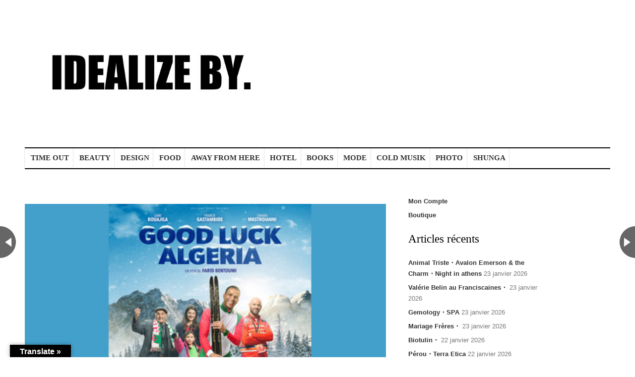

--- FILE ---
content_type: text/html; charset=UTF-8
request_url: http://byfrenchies.com/good-luck-algeria/
body_size: 11532
content:
<!DOCTYPE html>
<!--[if IE 6]>
<html id="ie6" lang="fr-FR">
<![endif]-->
<!--[if IE 7]>
<html id="ie7" lang="fr-FR">
<![endif]-->
<!--[if IE 8]>
<html id="ie8" lang="fr-FR">
<![endif]-->
<!--[if !(IE 6) | !(IE 7) | !(IE 8)  ]><!-->
<html lang="fr-FR">
<!--<![endif]-->
<head>
<meta charset="UTF-8" />
<meta name="viewport" content="width=device-width" />
<title> &raquo; Good Luck ALGERIA!!</title>
<link rel="profile" href="http://gmpg.org/xfn/11" />
<link rel="stylesheet" type="text/css" media="all" href="http://byfrenchies.com/wp-content/themes/madebyfrenchies-child/style.css" />
<link rel="pingback" href="http://byfrenchies.com/xmlrpc.php" />
<meta name='robots' content='max-image-preview:large' />
<link rel='dns-prefetch' href='//translate.google.com' />
<link rel='dns-prefetch' href='//netdna.bootstrapcdn.com' />
<link rel="alternate" type="application/rss+xml" title="IDEALIZE BY. &raquo; Flux" href="http://byfrenchies.com/feed/" />
<link rel="alternate" type="application/rss+xml" title="IDEALIZE BY. &raquo; Flux des commentaires" href="http://byfrenchies.com/comments/feed/" />

<script>
var MP3jPLAYLISTS = [];
var MP3jPLAYERS = [];
</script>
<link rel="alternate" type="application/rss+xml" title="IDEALIZE BY. &raquo; Good Luck ALGERIA!! Flux des commentaires" href="http://byfrenchies.com/good-luck-algeria/feed/" />
<script type="text/javascript">
/* <![CDATA[ */
window._wpemojiSettings = {"baseUrl":"https:\/\/s.w.org\/images\/core\/emoji\/14.0.0\/72x72\/","ext":".png","svgUrl":"https:\/\/s.w.org\/images\/core\/emoji\/14.0.0\/svg\/","svgExt":".svg","source":{"concatemoji":"http:\/\/byfrenchies.com\/wp-includes\/js\/wp-emoji-release.min.js?ver=6.4.7"}};
/*! This file is auto-generated */
!function(i,n){var o,s,e;function c(e){try{var t={supportTests:e,timestamp:(new Date).valueOf()};sessionStorage.setItem(o,JSON.stringify(t))}catch(e){}}function p(e,t,n){e.clearRect(0,0,e.canvas.width,e.canvas.height),e.fillText(t,0,0);var t=new Uint32Array(e.getImageData(0,0,e.canvas.width,e.canvas.height).data),r=(e.clearRect(0,0,e.canvas.width,e.canvas.height),e.fillText(n,0,0),new Uint32Array(e.getImageData(0,0,e.canvas.width,e.canvas.height).data));return t.every(function(e,t){return e===r[t]})}function u(e,t,n){switch(t){case"flag":return n(e,"\ud83c\udff3\ufe0f\u200d\u26a7\ufe0f","\ud83c\udff3\ufe0f\u200b\u26a7\ufe0f")?!1:!n(e,"\ud83c\uddfa\ud83c\uddf3","\ud83c\uddfa\u200b\ud83c\uddf3")&&!n(e,"\ud83c\udff4\udb40\udc67\udb40\udc62\udb40\udc65\udb40\udc6e\udb40\udc67\udb40\udc7f","\ud83c\udff4\u200b\udb40\udc67\u200b\udb40\udc62\u200b\udb40\udc65\u200b\udb40\udc6e\u200b\udb40\udc67\u200b\udb40\udc7f");case"emoji":return!n(e,"\ud83e\udef1\ud83c\udffb\u200d\ud83e\udef2\ud83c\udfff","\ud83e\udef1\ud83c\udffb\u200b\ud83e\udef2\ud83c\udfff")}return!1}function f(e,t,n){var r="undefined"!=typeof WorkerGlobalScope&&self instanceof WorkerGlobalScope?new OffscreenCanvas(300,150):i.createElement("canvas"),a=r.getContext("2d",{willReadFrequently:!0}),o=(a.textBaseline="top",a.font="600 32px Arial",{});return e.forEach(function(e){o[e]=t(a,e,n)}),o}function t(e){var t=i.createElement("script");t.src=e,t.defer=!0,i.head.appendChild(t)}"undefined"!=typeof Promise&&(o="wpEmojiSettingsSupports",s=["flag","emoji"],n.supports={everything:!0,everythingExceptFlag:!0},e=new Promise(function(e){i.addEventListener("DOMContentLoaded",e,{once:!0})}),new Promise(function(t){var n=function(){try{var e=JSON.parse(sessionStorage.getItem(o));if("object"==typeof e&&"number"==typeof e.timestamp&&(new Date).valueOf()<e.timestamp+604800&&"object"==typeof e.supportTests)return e.supportTests}catch(e){}return null}();if(!n){if("undefined"!=typeof Worker&&"undefined"!=typeof OffscreenCanvas&&"undefined"!=typeof URL&&URL.createObjectURL&&"undefined"!=typeof Blob)try{var e="postMessage("+f.toString()+"("+[JSON.stringify(s),u.toString(),p.toString()].join(",")+"));",r=new Blob([e],{type:"text/javascript"}),a=new Worker(URL.createObjectURL(r),{name:"wpTestEmojiSupports"});return void(a.onmessage=function(e){c(n=e.data),a.terminate(),t(n)})}catch(e){}c(n=f(s,u,p))}t(n)}).then(function(e){for(var t in e)n.supports[t]=e[t],n.supports.everything=n.supports.everything&&n.supports[t],"flag"!==t&&(n.supports.everythingExceptFlag=n.supports.everythingExceptFlag&&n.supports[t]);n.supports.everythingExceptFlag=n.supports.everythingExceptFlag&&!n.supports.flag,n.DOMReady=!1,n.readyCallback=function(){n.DOMReady=!0}}).then(function(){return e}).then(function(){var e;n.supports.everything||(n.readyCallback(),(e=n.source||{}).concatemoji?t(e.concatemoji):e.wpemoji&&e.twemoji&&(t(e.twemoji),t(e.wpemoji)))}))}((window,document),window._wpemojiSettings);
/* ]]> */
</script>
<style id='wp-emoji-styles-inline-css' type='text/css'>

	img.wp-smiley, img.emoji {
		display: inline !important;
		border: none !important;
		box-shadow: none !important;
		height: 1em !important;
		width: 1em !important;
		margin: 0 0.07em !important;
		vertical-align: -0.1em !important;
		background: none !important;
		padding: 0 !important;
	}
</style>
<link rel='stylesheet' id='wp-block-library-css' href='http://byfrenchies.com/wp-includes/css/dist/block-library/style.min.css?ver=6.4.7' type='text/css' media='all' />
<link rel='stylesheet' id='wc-block-style-css' href='http://byfrenchies.com/wp-content/plugins/woocommerce/packages/woocommerce-blocks/build/style.css?ver=2.5.14' type='text/css' media='all' />
<style id='classic-theme-styles-inline-css' type='text/css'>
/*! This file is auto-generated */
.wp-block-button__link{color:#fff;background-color:#32373c;border-radius:9999px;box-shadow:none;text-decoration:none;padding:calc(.667em + 2px) calc(1.333em + 2px);font-size:1.125em}.wp-block-file__button{background:#32373c;color:#fff;text-decoration:none}
</style>
<style id='global-styles-inline-css' type='text/css'>
body{--wp--preset--color--black: #000000;--wp--preset--color--cyan-bluish-gray: #abb8c3;--wp--preset--color--white: #ffffff;--wp--preset--color--pale-pink: #f78da7;--wp--preset--color--vivid-red: #cf2e2e;--wp--preset--color--luminous-vivid-orange: #ff6900;--wp--preset--color--luminous-vivid-amber: #fcb900;--wp--preset--color--light-green-cyan: #7bdcb5;--wp--preset--color--vivid-green-cyan: #00d084;--wp--preset--color--pale-cyan-blue: #8ed1fc;--wp--preset--color--vivid-cyan-blue: #0693e3;--wp--preset--color--vivid-purple: #9b51e0;--wp--preset--gradient--vivid-cyan-blue-to-vivid-purple: linear-gradient(135deg,rgba(6,147,227,1) 0%,rgb(155,81,224) 100%);--wp--preset--gradient--light-green-cyan-to-vivid-green-cyan: linear-gradient(135deg,rgb(122,220,180) 0%,rgb(0,208,130) 100%);--wp--preset--gradient--luminous-vivid-amber-to-luminous-vivid-orange: linear-gradient(135deg,rgba(252,185,0,1) 0%,rgba(255,105,0,1) 100%);--wp--preset--gradient--luminous-vivid-orange-to-vivid-red: linear-gradient(135deg,rgba(255,105,0,1) 0%,rgb(207,46,46) 100%);--wp--preset--gradient--very-light-gray-to-cyan-bluish-gray: linear-gradient(135deg,rgb(238,238,238) 0%,rgb(169,184,195) 100%);--wp--preset--gradient--cool-to-warm-spectrum: linear-gradient(135deg,rgb(74,234,220) 0%,rgb(151,120,209) 20%,rgb(207,42,186) 40%,rgb(238,44,130) 60%,rgb(251,105,98) 80%,rgb(254,248,76) 100%);--wp--preset--gradient--blush-light-purple: linear-gradient(135deg,rgb(255,206,236) 0%,rgb(152,150,240) 100%);--wp--preset--gradient--blush-bordeaux: linear-gradient(135deg,rgb(254,205,165) 0%,rgb(254,45,45) 50%,rgb(107,0,62) 100%);--wp--preset--gradient--luminous-dusk: linear-gradient(135deg,rgb(255,203,112) 0%,rgb(199,81,192) 50%,rgb(65,88,208) 100%);--wp--preset--gradient--pale-ocean: linear-gradient(135deg,rgb(255,245,203) 0%,rgb(182,227,212) 50%,rgb(51,167,181) 100%);--wp--preset--gradient--electric-grass: linear-gradient(135deg,rgb(202,248,128) 0%,rgb(113,206,126) 100%);--wp--preset--gradient--midnight: linear-gradient(135deg,rgb(2,3,129) 0%,rgb(40,116,252) 100%);--wp--preset--font-size--small: 13px;--wp--preset--font-size--medium: 20px;--wp--preset--font-size--large: 36px;--wp--preset--font-size--x-large: 42px;--wp--preset--spacing--20: 0.44rem;--wp--preset--spacing--30: 0.67rem;--wp--preset--spacing--40: 1rem;--wp--preset--spacing--50: 1.5rem;--wp--preset--spacing--60: 2.25rem;--wp--preset--spacing--70: 3.38rem;--wp--preset--spacing--80: 5.06rem;--wp--preset--shadow--natural: 6px 6px 9px rgba(0, 0, 0, 0.2);--wp--preset--shadow--deep: 12px 12px 50px rgba(0, 0, 0, 0.4);--wp--preset--shadow--sharp: 6px 6px 0px rgba(0, 0, 0, 0.2);--wp--preset--shadow--outlined: 6px 6px 0px -3px rgba(255, 255, 255, 1), 6px 6px rgba(0, 0, 0, 1);--wp--preset--shadow--crisp: 6px 6px 0px rgba(0, 0, 0, 1);}:where(.is-layout-flex){gap: 0.5em;}:where(.is-layout-grid){gap: 0.5em;}body .is-layout-flow > .alignleft{float: left;margin-inline-start: 0;margin-inline-end: 2em;}body .is-layout-flow > .alignright{float: right;margin-inline-start: 2em;margin-inline-end: 0;}body .is-layout-flow > .aligncenter{margin-left: auto !important;margin-right: auto !important;}body .is-layout-constrained > .alignleft{float: left;margin-inline-start: 0;margin-inline-end: 2em;}body .is-layout-constrained > .alignright{float: right;margin-inline-start: 2em;margin-inline-end: 0;}body .is-layout-constrained > .aligncenter{margin-left: auto !important;margin-right: auto !important;}body .is-layout-constrained > :where(:not(.alignleft):not(.alignright):not(.alignfull)){max-width: var(--wp--style--global--content-size);margin-left: auto !important;margin-right: auto !important;}body .is-layout-constrained > .alignwide{max-width: var(--wp--style--global--wide-size);}body .is-layout-flex{display: flex;}body .is-layout-flex{flex-wrap: wrap;align-items: center;}body .is-layout-flex > *{margin: 0;}body .is-layout-grid{display: grid;}body .is-layout-grid > *{margin: 0;}:where(.wp-block-columns.is-layout-flex){gap: 2em;}:where(.wp-block-columns.is-layout-grid){gap: 2em;}:where(.wp-block-post-template.is-layout-flex){gap: 1.25em;}:where(.wp-block-post-template.is-layout-grid){gap: 1.25em;}.has-black-color{color: var(--wp--preset--color--black) !important;}.has-cyan-bluish-gray-color{color: var(--wp--preset--color--cyan-bluish-gray) !important;}.has-white-color{color: var(--wp--preset--color--white) !important;}.has-pale-pink-color{color: var(--wp--preset--color--pale-pink) !important;}.has-vivid-red-color{color: var(--wp--preset--color--vivid-red) !important;}.has-luminous-vivid-orange-color{color: var(--wp--preset--color--luminous-vivid-orange) !important;}.has-luminous-vivid-amber-color{color: var(--wp--preset--color--luminous-vivid-amber) !important;}.has-light-green-cyan-color{color: var(--wp--preset--color--light-green-cyan) !important;}.has-vivid-green-cyan-color{color: var(--wp--preset--color--vivid-green-cyan) !important;}.has-pale-cyan-blue-color{color: var(--wp--preset--color--pale-cyan-blue) !important;}.has-vivid-cyan-blue-color{color: var(--wp--preset--color--vivid-cyan-blue) !important;}.has-vivid-purple-color{color: var(--wp--preset--color--vivid-purple) !important;}.has-black-background-color{background-color: var(--wp--preset--color--black) !important;}.has-cyan-bluish-gray-background-color{background-color: var(--wp--preset--color--cyan-bluish-gray) !important;}.has-white-background-color{background-color: var(--wp--preset--color--white) !important;}.has-pale-pink-background-color{background-color: var(--wp--preset--color--pale-pink) !important;}.has-vivid-red-background-color{background-color: var(--wp--preset--color--vivid-red) !important;}.has-luminous-vivid-orange-background-color{background-color: var(--wp--preset--color--luminous-vivid-orange) !important;}.has-luminous-vivid-amber-background-color{background-color: var(--wp--preset--color--luminous-vivid-amber) !important;}.has-light-green-cyan-background-color{background-color: var(--wp--preset--color--light-green-cyan) !important;}.has-vivid-green-cyan-background-color{background-color: var(--wp--preset--color--vivid-green-cyan) !important;}.has-pale-cyan-blue-background-color{background-color: var(--wp--preset--color--pale-cyan-blue) !important;}.has-vivid-cyan-blue-background-color{background-color: var(--wp--preset--color--vivid-cyan-blue) !important;}.has-vivid-purple-background-color{background-color: var(--wp--preset--color--vivid-purple) !important;}.has-black-border-color{border-color: var(--wp--preset--color--black) !important;}.has-cyan-bluish-gray-border-color{border-color: var(--wp--preset--color--cyan-bluish-gray) !important;}.has-white-border-color{border-color: var(--wp--preset--color--white) !important;}.has-pale-pink-border-color{border-color: var(--wp--preset--color--pale-pink) !important;}.has-vivid-red-border-color{border-color: var(--wp--preset--color--vivid-red) !important;}.has-luminous-vivid-orange-border-color{border-color: var(--wp--preset--color--luminous-vivid-orange) !important;}.has-luminous-vivid-amber-border-color{border-color: var(--wp--preset--color--luminous-vivid-amber) !important;}.has-light-green-cyan-border-color{border-color: var(--wp--preset--color--light-green-cyan) !important;}.has-vivid-green-cyan-border-color{border-color: var(--wp--preset--color--vivid-green-cyan) !important;}.has-pale-cyan-blue-border-color{border-color: var(--wp--preset--color--pale-cyan-blue) !important;}.has-vivid-cyan-blue-border-color{border-color: var(--wp--preset--color--vivid-cyan-blue) !important;}.has-vivid-purple-border-color{border-color: var(--wp--preset--color--vivid-purple) !important;}.has-vivid-cyan-blue-to-vivid-purple-gradient-background{background: var(--wp--preset--gradient--vivid-cyan-blue-to-vivid-purple) !important;}.has-light-green-cyan-to-vivid-green-cyan-gradient-background{background: var(--wp--preset--gradient--light-green-cyan-to-vivid-green-cyan) !important;}.has-luminous-vivid-amber-to-luminous-vivid-orange-gradient-background{background: var(--wp--preset--gradient--luminous-vivid-amber-to-luminous-vivid-orange) !important;}.has-luminous-vivid-orange-to-vivid-red-gradient-background{background: var(--wp--preset--gradient--luminous-vivid-orange-to-vivid-red) !important;}.has-very-light-gray-to-cyan-bluish-gray-gradient-background{background: var(--wp--preset--gradient--very-light-gray-to-cyan-bluish-gray) !important;}.has-cool-to-warm-spectrum-gradient-background{background: var(--wp--preset--gradient--cool-to-warm-spectrum) !important;}.has-blush-light-purple-gradient-background{background: var(--wp--preset--gradient--blush-light-purple) !important;}.has-blush-bordeaux-gradient-background{background: var(--wp--preset--gradient--blush-bordeaux) !important;}.has-luminous-dusk-gradient-background{background: var(--wp--preset--gradient--luminous-dusk) !important;}.has-pale-ocean-gradient-background{background: var(--wp--preset--gradient--pale-ocean) !important;}.has-electric-grass-gradient-background{background: var(--wp--preset--gradient--electric-grass) !important;}.has-midnight-gradient-background{background: var(--wp--preset--gradient--midnight) !important;}.has-small-font-size{font-size: var(--wp--preset--font-size--small) !important;}.has-medium-font-size{font-size: var(--wp--preset--font-size--medium) !important;}.has-large-font-size{font-size: var(--wp--preset--font-size--large) !important;}.has-x-large-font-size{font-size: var(--wp--preset--font-size--x-large) !important;}
.wp-block-navigation a:where(:not(.wp-element-button)){color: inherit;}
:where(.wp-block-post-template.is-layout-flex){gap: 1.25em;}:where(.wp-block-post-template.is-layout-grid){gap: 1.25em;}
:where(.wp-block-columns.is-layout-flex){gap: 2em;}:where(.wp-block-columns.is-layout-grid){gap: 2em;}
.wp-block-pullquote{font-size: 1.5em;line-height: 1.6;}
</style>
<link rel='stylesheet' id='google-language-translator-css' href='http://byfrenchies.com/wp-content/plugins/google-language-translator/css/style.css?ver=6.0.20' type='text/css' media='' />
<link rel='stylesheet' id='glt-toolbar-styles-css' href='http://byfrenchies.com/wp-content/plugins/google-language-translator/css/toolbar.css?ver=6.0.20' type='text/css' media='' />
<link rel='stylesheet' id='social-widget-css' href='http://byfrenchies.com/wp-content/plugins/social-media-widget/social_widget.css?ver=6.4.7' type='text/css' media='all' />
<link rel='stylesheet' id='woocommerce-layout-css' href='http://byfrenchies.com/wp-content/plugins/woocommerce/assets/css/woocommerce-layout.css?ver=3.9.5' type='text/css' media='all' />
<link rel='stylesheet' id='woocommerce-smallscreen-css' href='http://byfrenchies.com/wp-content/plugins/woocommerce/assets/css/woocommerce-smallscreen.css?ver=3.9.5' type='text/css' media='only screen and (max-width: 768px)' />
<link rel='stylesheet' id='woocommerce-general-css' href='http://byfrenchies.com/wp-content/plugins/woocommerce/assets/css/woocommerce.css?ver=3.9.5' type='text/css' media='all' />
<style id='woocommerce-inline-inline-css' type='text/css'>
.woocommerce form .form-row .required { visibility: visible; }
</style>
<link rel='stylesheet' id='mc4wp-form-themes-css' href='http://byfrenchies.com/wp-content/plugins/mailchimp-for-wp/assets/css/form-themes.css?ver=4.9.18' type='text/css' media='all' />
<link rel='stylesheet' id='parent-style-css' href='http://byfrenchies.com/wp-content/themes/madebyfrenchies/style.css?ver=6.4.7' type='text/css' media='all' />
<link rel='stylesheet' id='child-style-css' href='http://byfrenchies.com/wp-content/themes/madebyfrenchies-child/style.css?ver=6.4.7' type='text/css' media='all' />
<link rel='stylesheet' id='fontawesome-css-css' href='//netdna.bootstrapcdn.com/font-awesome/4.0.3/css/font-awesome.css?ver=20140508' type='text/css' media='all' />
<link rel='stylesheet' id='main-css-css' href='http://byfrenchies.com/wp-content/themes/madebyfrenchies/main.css?ver=20140508' type='text/css' media='all' />
<link rel='stylesheet' id='custom-css-css' href='http://byfrenchies.com/wp-content/themes/madebyfrenchies/custom.css?ver=20140508' type='text/css' media='all' />
<link rel='stylesheet' id='newsletter-css' href='http://byfrenchies.com/wp-content/plugins/newsletter/style.css?ver=8.5.8' type='text/css' media='all' />
<link rel='stylesheet' id='cyclone-template-style-standard-0-css' href='http://byfrenchies.com/wp-content/plugins/cyclone-slider-2/templates/standard/style.css?ver=3.2.0' type='text/css' media='all' />
<link rel='stylesheet' id='mp3-jplayer-css' href='http://byfrenchies.com/wp-content/plugins/mp3-jplayer/css/light.css?ver=2.7.3' type='text/css' media='all' />
<script type="text/javascript" src="http://byfrenchies.com/wp-includes/js/jquery/jquery.min.js?ver=3.7.1" id="jquery-core-js"></script>
<script type="text/javascript" src="http://byfrenchies.com/wp-includes/js/jquery/jquery-migrate.min.js?ver=3.4.1" id="jquery-migrate-js"></script>
<link rel="https://api.w.org/" href="http://byfrenchies.com/wp-json/" /><link rel="alternate" type="application/json" href="http://byfrenchies.com/wp-json/wp/v2/posts/1845" /><link rel="EditURI" type="application/rsd+xml" title="RSD" href="http://byfrenchies.com/xmlrpc.php?rsd" />
<meta name="generator" content="WordPress 6.4.7" />
<meta name="generator" content="WooCommerce 3.9.5" />
<link rel="canonical" href="http://byfrenchies.com/good-luck-algeria/" />
<link rel='shortlink' href='http://byfrenchies.com/?p=1845' />
<link rel="alternate" type="application/json+oembed" href="http://byfrenchies.com/wp-json/oembed/1.0/embed?url=http%3A%2F%2Fbyfrenchies.com%2Fgood-luck-algeria%2F" />
<link rel="alternate" type="text/xml+oembed" href="http://byfrenchies.com/wp-json/oembed/1.0/embed?url=http%3A%2F%2Fbyfrenchies.com%2Fgood-luck-algeria%2F&#038;format=xml" />
<style>p.hello{font-size:12px;color:darkgray;}#google_language_translator,#flags{text-align:left;}#google_language_translator{clear:both;}#flags{width:165px;}#flags a{display:inline-block;margin-right:2px;}#google_language_translator{width:auto!important;}div.skiptranslate.goog-te-gadget{display:inline!important;}.goog-tooltip{display: none!important;}.goog-tooltip:hover{display: none!important;}.goog-text-highlight{background-color:transparent!important;border:none!important;box-shadow:none!important;}#google_language_translator select.goog-te-combo{color:#32373c;}#google_language_translator{color:transparent;}body{top:0px!important;}#goog-gt-{display:none!important;}font font{background-color:transparent!important;box-shadow:none!important;position:initial!important;}#glt-translate-trigger{left:20px;right:auto;}#glt-translate-trigger > span{color:#ffffff;}#glt-translate-trigger{background:#000000;}.goog-te-gadget .goog-te-combo{width:100%;}</style><link href="http://byfrenchies.com/wp-content/uploads/2023/12/IDEALIZE-BY.TERbis.jpg" rel="shortcut icon" type="image/ico" />
<link href="http://byfrenchies.com/wp-content/uploads/2023/12/IDEALIZE-BY.TERbis.jpg" rel="icon" type="image/ico" />
    <style type="text/css">
    
    	    #navigation {background-color: #ffffff!important;}
	
		    #footer {background-color: #000000!important;}
	
		</style>
	<noscript><style>.woocommerce-product-gallery{ opacity: 1 !important; }</style></noscript>
	<style type="text/css">.recentcomments a{display:inline !important;padding:0 !important;margin:0 !important;}</style><style type="text/css" id="custom-background-css">
body.custom-background { background-color: #000000; }
</style>
	<link rel="icon" href="http://byfrenchies.com/wp-content/uploads/2023/10/Idealize-By.--100x100.jpg" sizes="32x32" />
<link rel="icon" href="http://byfrenchies.com/wp-content/uploads/2023/10/Idealize-By.-.jpg" sizes="192x192" />
<link rel="apple-touch-icon" href="http://byfrenchies.com/wp-content/uploads/2023/10/Idealize-By.-.jpg" />
<meta name="msapplication-TileImage" content="http://byfrenchies.com/wp-content/uploads/2023/10/Idealize-By.-.jpg" />
		<style type="text/css" id="wp-custom-css">
			.justifier {text-align:justify;}
body {
    font-family: 'Time New Roman', sans-serif; /* Time New Roman */
    font-size: 16px; /* Taille du texte */
}
h1, h2, h3 {
    font-family: 'Time New Roman', serif; /* Time New Roman */
}		</style>
		<script>
	jQuery(document).ready( function() {
		jQuery('#wrapper').css('margin-top',jQuery('#navigation').height());
	});
</script>
</head>

<body class="post-template-default single single-post postid-1845 single-format-standard custom-background bg theme-madebyfrenchies woocommerce-no-js singular">

		<div id="id-header-banner">
			<div id="header-image" class="container_16 containermargin">
						<div id="primary-sidebar" class="primary-sidebar widget-area" role="complementary">
						</div><!-- #header_fullsize -->
						</div>
		</div>
		<div id="above-navigation" class="" role="banner">
			<div class="container_16 containermargin">
								<h3 class="assistive-text">Main menu</h3>
								<div class="skip-link screen-reader-text"><a class="assistive-text" href="#content" title="Skip to primary content">Skip to primary content</a></div>

				                <div id="mobilemenu" class="notonscreen">
					<div align="center" style="padding:10px;">
                    	<a href="http://byfrenchies.com/" title="IDEALIZE BY."><img src="http://byfrenchies.com/wp-content/uploads/2023/12/IDEALIZE-BY.BIS_-1.jpeg" alt="IDEALIZE BY." width="220" height="220"></a>
                    </div>
                    <div style="clear:both;"></div>
                </div>

								                <div class="header-logo sf-logomenu notonmobile"><a href="http://byfrenchies.com/"><img src="http://byfrenchies.com/wp-content/uploads/2023/12/IDEALIZE-BY.BIS_-1.jpeg" alt="IDEALIZE BY." width="220" height="220"></a></div>
								<div class="header-tagline"><h2> </h2></div>
				<div style="clear:both;"></div>
			</div>
		</div>
		<div id="navigation" class="" role="banner">
			<nav id="access" class="container_16 containermargin" role="navigation">
			<div class="nav1">
								<div id="sf-menubar-wrapper"><div class="menu-what-da-fck-in-europe-container"><ul id="primary" class="s_style sf-menu sf-js-enabled sf-arrows"><li id="menu-item-663" class="menu-item menu-item-type-taxonomy menu-item-object-category current-post-ancestor current-menu-parent current-post-parent menu-item-663"><a href="http://byfrenchies.com/category/mbf-agenda/">TIME OUT</a></li>
<li id="menu-item-240" class="menu-item menu-item-type-taxonomy menu-item-object-category menu-item-has-children menu-item-240"><a href="http://byfrenchies.com/category/mbf-beaute/">BEAUTY</a>
<ul class="sub-menu">
	<li id="menu-item-12" class="menu-item menu-item-type-taxonomy menu-item-object-category menu-item-12"><a href="http://byfrenchies.com/category/mbf-beaute/mbf-parfum/">Parfum</a></li>
</ul>
</li>
<li id="menu-item-5" class="menu-item menu-item-type-taxonomy menu-item-object-category menu-item-5"><a href="http://byfrenchies.com/category/mbf-design/">DESIGN</a></li>
<li id="menu-item-6" class="menu-item menu-item-type-taxonomy menu-item-object-category menu-item-6"><a href="http://byfrenchies.com/category/mbf-epicerie-fine/">FOOD</a></li>
<li id="menu-item-7029" class="menu-item menu-item-type-taxonomy menu-item-object-category menu-item-7029"><a href="http://byfrenchies.com/category/tourisme/">AWAY FROM HERE</a></li>
<li id="menu-item-3360" class="menu-item menu-item-type-taxonomy menu-item-object-category menu-item-3360"><a href="http://byfrenchies.com/category/hotel-restaurant/">HOTEL</a></li>
<li id="menu-item-8" class="menu-item menu-item-type-taxonomy menu-item-object-category menu-item-8"><a href="http://byfrenchies.com/category/mbf-livres/">BOOKS</a></li>
<li id="menu-item-9" class="menu-item menu-item-type-taxonomy menu-item-object-category menu-item-9"><a href="http://byfrenchies.com/category/mbf-mode/">MODE</a></li>
<li id="menu-item-10" class="menu-item menu-item-type-taxonomy menu-item-object-category menu-item-10"><a href="http://byfrenchies.com/category/mbf-musique/">COLD MUSIK</a></li>
<li id="menu-item-13" class="menu-item menu-item-type-taxonomy menu-item-object-category menu-item-13"><a href="http://byfrenchies.com/category/mbf-photo/">PHOTO</a></li>
<li id="menu-item-50260" class="menu-item menu-item-type-taxonomy menu-item-object-category menu-item-50260"><a href="http://byfrenchies.com/category/shunga/">SHUNGA</a></li>
</ul></div></div>
				<div style="clear:both;"></div>
							</div>
			</nav><!-- #access -->

	</div><!-- #navigation -->

    <div id="wrapper" class="hfeed">
	    <div id="contentcontainer" class="container_16 containermargin">

        
            <nav id="nav-single">
				<h3 class="assistive-text">Post navigation</h3>
				<div class="nav-previous next-previous_nav next-previous_nav_previous"><a href="http://byfrenchies.com/coffret-bardot-arrete-son-cinema/" rel="prev"><span>Coffret  » Bardot arrête son cinéma « </span></a></div>
				<div class="nav-next next-previous_nav next-previous_nav_next"><a href="http://byfrenchies.com/fashion-forward-3-siecles-de-mode/" rel="next"><span>Fashion Forward 3 siècles de Mode</span></a></div>
			</nav><!-- #nav-single -->

			<div id="content" class="grid_10" role="main">

					﻿
<article id="post-1845" class="boxes">
	<div style="clear:both;"></div>
	
	        <img src="http://byfrenchies.com/wp-content/uploads/2016/03/accueil-12.jpg" alt="Good Luck ALGERIA!!" width="728" />
    
        <div style="clear:both;"></div>
	
		<header><h1 class="entry-title">Good Luck ALGERIA!!</h1></header>
	<!-- .entry-header -->
	<div class="entry-content">
	<h2>Sam et Stéphane, deux amis d&rsquo;enfance fabriquent avec succès des skis haut de gamme jusqu&rsquo;au jour où leur entreprise est menacée.<br />
Pour la sauver, ils se lancent dans un pari fou : qualifier Sam aux Jeux Olympiques d&rsquo;hiver sous la bannière du pays d&rsquo;origine de son père, l&rsquo;Algérie.<br />
Au-delà de l&rsquo;exploit sportif, ce défi improbable va pousser Sam à renouer avec une partie de ses racines.</h2>
<p>A l&rsquo;origine de <strong><em>Good luck Algeria</em></strong>, il y a une histoire vraie : celle du frère du réalisateur <strong>Farid Bentoumi</strong> qui a fait les Jeux Olympiques d&rsquo;hiver sous la bannière de l&rsquo;Algérie à Turin en 2006.</p>
<p>Le producteur du film <strong>Frédéric Jouve et Farid Bentoumi,</strong> avaient envie de raconter une histoire positive sur l&rsquo;immigration. Frédéric a grandi à Marseille, avec beaucoup d&rsquo;amis d&rsquo;origine algérienne. A force de discussions, il y a eu cette évidence qu&rsquo;il fallait s&rsquo;inspirer de l&rsquo;aventure de son frère.</p>
<p>Son aventure symbolisait vraiment la trajectoire qu&rsquo;ils voulaient raconter : un franco-algérien qui habite en France et se lance dans un défi qui va le rapprocher de ses racines.</p>
<blockquote><p>En 2007, j&rsquo;ai fait un documentaire sur ma famille et j&rsquo;en ai gardé pas mal de frustrations sur la manière de traduire la situation complexe de vivre entre deux pays comme le font mes parents. J&rsquo;ai donc eu envie d&rsquo;y revenir par le biais de la fiction, qui est vraiment mon métier. <strong>Farid Bentoumi </strong></p></blockquote>
<p>Le film développe une problématique plus vaste autour de la famille.</p>
<p>C&rsquo;est un film entre la France et l&rsquo;Algérie, mais l&rsquo;histoire familiale au coeur du film, cette histoire de transmission, est universelle.</p>
<p><iframe src="https://www.youtube.com/embed/w9HFGxwjeMk" width="560" height="315" frameborder="0" allowfullscreen="allowfullscreen"></iframe></p>
<p><strong>SORTIE LE 30 MARS 2016</strong></p>
		</div>
	<!-- .entry-content -->
	<p>&nbsp;</p>
	<footer class="entry-meta">
	Cet article a été publié dans la catégorie <a href="http://byfrenchies.com/category/mbf-agenda/cinema/mbf-films/" rel="category tag">Films</a>, <a href="http://byfrenchies.com/category/mbf-agenda/" rel="category tag">TIME OUT</a>.			</footer><!-- .entry-meta -->
	<p>&nbsp;</p>
</article><!-- #post-1845 -->

	<div class="boxes relatedpostsbox"><h4 class="related-title">Vous pourriez être intéressé par</h4><div class="relatedpost"><a href="http://byfrenchies.com/chez-lulu%e3%83%bb/" title="CHEZ LULU・" class="thumb"><img src="http://byfrenchies.com/wp-content/uploads/2024/03/Sans-titre-1-386x279.png" alt="CHEZ LULU・" width="250" height="132"><h4 class="relatedposth3 notonmobile">CHEZ LULU・</h4></a></div><div class="relatedpost"><a href="http://byfrenchies.com/mep-mari-katayama/" title="MEP : MARI KATAYAMA |" class="thumb"><img src="http://byfrenchies.com/wp-content/uploads/2021/09/Untitled-1-13-401x279.jpg" alt="MEP : MARI KATAYAMA |" width="250" height="132"><h4 class="relatedposth3 notonmobile">MEP : MARI KATAYAMA |</h4></a></div><div class="relatedpost"><a href="http://byfrenchies.com/morphee-pour-un-sommeil-reparateur/" title="Morphée… pour un sommeil réparateur" class="thumb"><img src="http://byfrenchies.com/wp-content/uploads/2019/05/Untitled-1-39-373x279.jpg" alt="Morphée… pour un sommeil réparateur" width="250" height="132"><h4 class="relatedposth3 notonmobile">Morphée… pour un sommeil réparateur</h4></a></div><div class="clear"></div></div>
					<div id="comments" class="comment-area cf"><h4 id="reply-title" class="comment-reply-title">Qu'en pensez-vous ?</h4><div class="fb-comments" data-href="http://byfrenchies.com/good-luck-algeria/" data-width="728" data-num-posts="5"  data-colorscheme="light"></div></div>
			</div><!-- #content -->

		
			<div id="sidebar" class="grid_6" role="complementary">
	<div id="primary" class="widget-area">
		<div class="xoxo">

			<aside id="nav_menu-2" class="widget widget_nav_menu"><div class="menu-mbf-menu-compte-boutique-container"><ul id="menu-mbf-menu-compte-boutique" class="menu"><li id="menu-item-541" class="menu-item menu-item-type-post_type menu-item-object-page menu-item-541"><a href="http://byfrenchies.com/my-account/">Mon Compte</a></li>
<li id="menu-item-540" class="menu-item menu-item-type-post_type menu-item-object-page menu-item-540"><a href="http://byfrenchies.com/shop/">Boutique</a></li>
</ul></div></aside>
		<aside id="recent-posts-2" class="widget widget_recent_entries">
		<h3 class="widget-title">Articles récents</h3>
		<ul>
											<li>
					<a href="http://byfrenchies.com/animal-triste%e3%83%bbavalon-emerson-the-charm%e3%83%bbnight-in-athens/">Animal Triste・Avalon Emerson &amp; the Charm・Night in athens</a>
											<span class="post-date">23 janvier 2026</span>
									</li>
											<li>
					<a href="http://byfrenchies.com/valerie-belin-au-franciscaines%e3%83%bb/">Valérie Belin au Franciscaines・</a>
											<span class="post-date">23 janvier 2026</span>
									</li>
											<li>
					<a href="http://byfrenchies.com/gemology%e3%83%bbspa/">Gemology・SPA</a>
											<span class="post-date">23 janvier 2026</span>
									</li>
											<li>
					<a href="http://byfrenchies.com/mariage-freres%e3%83%bb-3/">Mariage Frères・</a>
											<span class="post-date">23 janvier 2026</span>
									</li>
											<li>
					<a href="http://byfrenchies.com/biotulin%e3%83%bb/">Biotulin・</a>
											<span class="post-date">22 janvier 2026</span>
									</li>
											<li>
					<a href="http://byfrenchies.com/perou%e3%83%bbterra-etica/">Pérou・Terra Etica</a>
											<span class="post-date">22 janvier 2026</span>
									</li>
					</ul>

		</aside><aside id="recent-comments-2" class="widget widget_recent_comments"><h3 class="widget-title">Commentaires récents</h3><ul id="recentcomments"></ul></aside><aside id="woocommerce_widget_cart-2" class="widget woocommerce widget_shopping_cart"><h3 class="widget-title">Panier</h3><div class="widget_shopping_cart_content"></div></aside><aside id="search-2" class="widget widget_search"><form role="search" method="get" id="searchform" class="searchform" action="http://byfrenchies.com/">
    <div>
    <label class="screen-reader-text" for="s">Search for:</label>
    <input type="text" value="" name="s" id="s">
    <input type="submit" id="searchsubmit" value="Go">
    </div>
</form>
</aside>		</div><!-- .xoxo -->
	</div><!-- .widget-area -->
</div><!-- #sidebar .widget-area -->
<div style="clear:both;"></div>
	<div style="clear:both;"></div>
		<div id="content-bottom" class="container_16 containermargin" role="contentinfo">
			<div>&nbsp;</div>
						<div id="content-bottom" class="widget-area" role="complementary">
				<div class="socialmedia-buttons smw_center"><a href="https://www.facebook.com/madebyfrenchies" rel="nofollow" target="_blank"><img width="64" height="64" src="http://byfrenchies.com/wp-content/plugins/social-media-widget/images/default/64/facebook.png" 
				alt="Facebook" 
				title="Facebook" style="opacity: 1; -moz-opacity: 1;" class="fade" /></a><a href="https://www.pinterest.com/madebyfrenchies/" rel="nofollow" target="_blank"><img width="64" height="64" src="http://byfrenchies.com/wp-content/plugins/social-media-widget/images/default/64/pinterest.png" 
				alt="Pinterest" 
				title="Pinterest" style="opacity: 1; -moz-opacity: 1;" class="fade" /></a><a href="http://vk.com/id189236300" rel="nofollow" target="_blank"><img width="64" height="64" src="http://byfrenchies.com/wp-content/plugins/social-media-widget/images/default/64/vk.png" 
				alt="VKontakt" 
				title="VKontakt" style="opacity: 1; -moz-opacity: 1;" class="fade" /></a><a href="https://www.instagram.com/madebyfrenchies/" rel="nofollow" target="_blank"><img width="64" height="64" src="http://byfrenchies.com/wp-content/plugins/social-media-widget/images/default/64/instagram.png" 
				alt="Instagram" 
				title="Instagram" style="opacity: 1; -moz-opacity: 1;" class="fade" /></a></div>			</div><!-- #header_fullsize -->
					</div>


	</div><!-- #contentcontainer -->
</div><!-- #wrapper -->
<div id="footer">
	<div id="footer-top" class="container_16 containermargin" role="contentinfo">
		<div>&nbsp;</div>
				<div id="footer_sections" class="widget-area" role="complementary">
			<div class="footer-section-content grid_5"><div class="footer-section-title">Sections</div>
			<ul>
					<li class="cat-item cat-item-2"><a href="http://byfrenchies.com/category/mbf-agenda/mbf-art/">Art</a>
</li>
	<li class="cat-item cat-item-55"><a href="http://byfrenchies.com/category/tourisme/">AWAY FROM HERE</a>
</li>
	<li class="cat-item cat-item-44"><a href="http://byfrenchies.com/category/mbf-livres/bandedessinee/">BD</a>
</li>
	<li class="cat-item cat-item-29"><a href="http://byfrenchies.com/category/mbf-beaute/">BEAUTY</a>
</li>
	<li class="cat-item cat-item-10"><a href="http://byfrenchies.com/category/mbf-livres/">BOOKS</a>
</li>
	<li class="cat-item cat-item-56"><a href="http://byfrenchies.com/category/mbf-agenda/cinema/">CINEMA</a>
</li>
	<li class="cat-item cat-item-5"><a href="http://byfrenchies.com/category/mbf-musique/">COLD MUSIK</a>
</li>
	<li class="cat-item cat-item-3"><a href="http://byfrenchies.com/category/mbf-design/">DESIGN</a>
</li>
	<li class="cat-item cat-item-11"><a href="http://byfrenchies.com/category/mbf-agenda/cinema/mbf-films/">Films</a>
</li>
	<li class="cat-item cat-item-8"><a href="http://byfrenchies.com/category/mbf-epicerie-fine/">FOOD</a>
</li>
	<li class="cat-item cat-item-43"><a href="http://byfrenchies.com/category/hotel-restaurant/">HOTEL</a>
</li>
	<li class="cat-item cat-item-4"><a href="http://byfrenchies.com/category/mbf-mode/">MODE</a>
</li>
	<li class="cat-item cat-item-41"><a href="http://byfrenchies.com/category/mbf-agenda/nouveau-lieu/">Nouveau lieu</a>
</li>
	<li class="cat-item cat-item-9"><a href="http://byfrenchies.com/category/mbf-objets-connectes/">Objets Connectés</a>
</li>
	<li class="cat-item cat-item-6"><a href="http://byfrenchies.com/category/mbf-beaute/mbf-parfum/">Parfum</a>
</li>
	<li class="cat-item cat-item-40"><a href="http://byfrenchies.com/category/mbf-agenda/patrimoine/">Patrimoine</a>
</li>
	<li class="cat-item cat-item-7"><a href="http://byfrenchies.com/category/mbf-photo/">PHOTO</a>
</li>
	<li class="cat-item cat-item-39"><a href="http://byfrenchies.com/category/restaurant/">Restaurant</a>
</li>
	<li class="cat-item cat-item-64"><a href="http://byfrenchies.com/category/shunga/">SHUNGA</a>
</li>
	<li class="cat-item cat-item-37"><a href="http://byfrenchies.com/category/mbf-agenda/">TIME OUT</a>
</li>
	<li class="cat-item cat-item-58"><a href="http://byfrenchies.com/category/mbf-agenda/what-da-f-ck-in-europe/">What da F.ck in Europe</a>
</li>
			</ul>

			</div><div class="footer-section-content grid_5">
<div style="color:#FFFFFF;padding:20px" class="wp-block-tnp-minimal"><p>Subscribe to our newsletter!</p><div><div class="tnp tnp-subscription ">
<form method="post" action="http://byfrenchies.com/wp-admin/admin-ajax.php?action=tnp&amp;na=s">
<input type="hidden" name="nlang" value="">
<div class="tnp-field tnp-field-firstname"><label for="tnp-1">Prénom</label>
<input class="tnp-name" type="text" name="nn" id="tnp-1" value="" placeholder=""></div>
<div class="tnp-field tnp-field-email"><label for="tnp-2">E-mail</label>
<input class="tnp-email" type="email" name="ne" id="tnp-2" value="" placeholder="" required></div>
<div class="tnp-field tnp-privacy-field"><label><input type="checkbox" name="ny" required class="tnp-privacy"> I accept the privacy policy</label></div><div class="tnp-field tnp-field-button" style="text-align: left"><input class="tnp-submit" type="submit" value="S&#039;abonner" style="">
</div>
</form>
</div>
</div></div>
</div>			<div id="footer-clear-left">&nbsp;</div>
		</div><!-- #header_fullsize -->
			</div>
	<div id="colophon" class="container_16 containermargin" role="contentinfo">
		<div id="footer-info">
			<div id="copyright">&copy; 2026 <a href="http://byfrenchies.com/" title="IDEALIZE BY.">IDEALIZE BY.</a> | <a href="http://byfrenchies.com/mentions-legales">Mentions légales</a></div>
					</div>
		<div class="clear"></div>
		<div id="site-generator"></div>
	</div><!-- #colophon -->
	<div style="clear:both;"></div>
</div><!-- #footer -->
<div id="fb-root"></div>
<script>(function(d, s, id) {
  var js, fjs = d.getElementsByTagName(s)[0];
  if (d.getElementById(id)) return;
  js = d.createElement(s); js.id = id;
  js.src = "//connect.facebook.net/fr_FR/all.js#xfbml=1";
  fjs.parentNode.insertBefore(js, fjs);
}(document, 'script', 'facebook-jssdk'));</script><!-- Facbook -->

<script>!function(d,s,id){var js,fjs=d.getElementsByTagName(s)[0],p=/^http:/.test(d.location)?'http':'https';if(!d.getElementById(id)){js=d.createElement(s);js.id=id;js.src=p+'://platform.twitter.com/widgets.js';fjs.parentNode.insertBefore(js,fjs);}}(document, 'script', 'twitter-wjs');</script><!-- Twitter -->
<script type="text/javascript">
(function() {
	var po = document.createElement('script');
	po.type = 'text/javascript';
	po.async = true;
	po.src = 'https://apis.google.com/js/platform.js';
	var s = document.getElementsByTagName('script')[0]; s.parentNode.insertBefore(po, s);
})();
</script><!-- G+ -->
<script type="text/javascript">
jQuery(document).ready( function($) {
	//toggle menu
	$("#iconmenu").hover(function(){
		$("#searchicon").toggleClass("sfHover");
	});
});
</script>
<script type="text/javascript">
(function(i,s,o,g,r,a,m){i['GoogleAnalyticsObject']=r;i[r]=i[r]||function(){
  (i[r].q=i[r].q||[]).push(arguments)},i[r].l=1*new Date();a=s.createElement(o),
  m=s.getElementsByTagName(o)[0];a.async=1;a.src=g;m.parentNode.insertBefore(a,m)
  })(window,document,'script','https://www.google-analytics.com/analytics.js','ga');

  ga('create', 'UA-84582324-1', 'auto');
  ga('send', 'pageview');

</script>
<div id="glt-translate-trigger"><span class="notranslate">Translate »</span></div><div id="glt-toolbar"></div><div id="flags" style="display:none" class="size18"><ul id="sortable" class="ui-sortable"><li id="Chinese (Simplified)"><a href="#" title="Chinese (Simplified)" class="nturl notranslate zh-CN flag Chinese (Simplified)"></a></li><li id="German"><a href="#" title="German" class="nturl notranslate de flag German"></a></li><li id="Japanese"><a href="#" title="Japanese" class="nturl notranslate ja flag Japanese"></a></li><li id="Korean"><a href="#" title="Korean" class="nturl notranslate ko flag Korean"></a></li><li id="Russian"><a href="#" title="Russian" class="nturl notranslate ru flag Russian"></a></li></ul></div><div id='glt-footer'><div id="google_language_translator" class="default-language-en"></div></div><script>function GoogleLanguageTranslatorInit() { new google.translate.TranslateElement({pageLanguage: 'en', includedLanguages:'zh-CN,de,ja,ko,ru', autoDisplay: false}, 'google_language_translator');}</script>	<script type="text/javascript">
		var c = document.body.className;
		c = c.replace(/woocommerce-no-js/, 'woocommerce-js');
		document.body.className = c;
	</script>
	<script type="text/javascript" src="http://byfrenchies.com/wp-includes/js/comment-reply.min.js?ver=6.4.7" id="comment-reply-js" async="async" data-wp-strategy="async"></script>
<script type="text/javascript" src="http://byfrenchies.com/wp-content/plugins/google-language-translator/js/scripts.js?ver=6.0.20" id="scripts-js"></script>
<script type="text/javascript" src="//translate.google.com/translate_a/element.js?cb=GoogleLanguageTranslatorInit" id="scripts-google-js"></script>
<script type="text/javascript" src="http://byfrenchies.com/wp-content/plugins/woocommerce/assets/js/jquery-blockui/jquery.blockUI.min.js?ver=2.70" id="jquery-blockui-js"></script>
<script type="text/javascript" id="wc-add-to-cart-js-extra">
/* <![CDATA[ */
var wc_add_to_cart_params = {"ajax_url":"\/wp-admin\/admin-ajax.php","wc_ajax_url":"\/?wc-ajax=%%endpoint%%","i18n_view_cart":"Voir le panier","cart_url":"http:\/\/byfrenchies.com\/cart\/","is_cart":"","cart_redirect_after_add":"no"};
/* ]]> */
</script>
<script type="text/javascript" src="http://byfrenchies.com/wp-content/plugins/woocommerce/assets/js/frontend/add-to-cart.min.js?ver=3.9.5" id="wc-add-to-cart-js"></script>
<script type="text/javascript" src="http://byfrenchies.com/wp-content/plugins/woocommerce/assets/js/js-cookie/js.cookie.min.js?ver=2.1.4" id="js-cookie-js"></script>
<script type="text/javascript" id="woocommerce-js-extra">
/* <![CDATA[ */
var woocommerce_params = {"ajax_url":"\/wp-admin\/admin-ajax.php","wc_ajax_url":"\/?wc-ajax=%%endpoint%%"};
/* ]]> */
</script>
<script type="text/javascript" src="http://byfrenchies.com/wp-content/plugins/woocommerce/assets/js/frontend/woocommerce.min.js?ver=3.9.5" id="woocommerce-js"></script>
<script type="text/javascript" id="wc-cart-fragments-js-extra">
/* <![CDATA[ */
var wc_cart_fragments_params = {"ajax_url":"\/wp-admin\/admin-ajax.php","wc_ajax_url":"\/?wc-ajax=%%endpoint%%","cart_hash_key":"wc_cart_hash_a66b7b3be1be5de6499fef6a2f8439d2","fragment_name":"wc_fragments_a66b7b3be1be5de6499fef6a2f8439d2","request_timeout":"5000"};
/* ]]> */
</script>
<script type="text/javascript" src="http://byfrenchies.com/wp-content/plugins/woocommerce/assets/js/frontend/cart-fragments.min.js?ver=3.9.5" id="wc-cart-fragments-js"></script>
<script type="text/javascript" src="http://byfrenchies.com/wp-content/themes/madebyfrenchies/js/html5.js?ver=6.4.7" id="htlml5-js"></script>
<script type="text/javascript" src="http://byfrenchies.com/wp-content/plugins/cyclone-slider-2/libs/cycle2/jquery.cycle2.min.js?ver=3.2.0" id="jquery-cycle2-js"></script>
<script type="text/javascript" src="http://byfrenchies.com/wp-content/plugins/cyclone-slider-2/libs/cycle2/jquery.cycle2.carousel.min.js?ver=3.2.0" id="jquery-cycle2-carousel-js"></script>
<script type="text/javascript" src="http://byfrenchies.com/wp-content/plugins/cyclone-slider-2/libs/cycle2/jquery.cycle2.swipe.min.js?ver=3.2.0" id="jquery-cycle2-swipe-js"></script>
<script type="text/javascript" src="http://byfrenchies.com/wp-content/plugins/cyclone-slider-2/libs/cycle2/jquery.cycle2.tile.min.js?ver=3.2.0" id="jquery-cycle2-tile-js"></script>
<script type="text/javascript" src="http://byfrenchies.com/wp-content/plugins/cyclone-slider-2/libs/cycle2/jquery.cycle2.video.min.js?ver=3.2.0" id="jquery-cycle2-video-js"></script>
<script type="text/javascript" src="http://byfrenchies.com/wp-content/plugins/cyclone-slider-2/libs/vimeo-player-js/player.js?ver=3.2.0" id="vimeo-player-js-js"></script>
<script type="text/javascript" src="http://byfrenchies.com/wp-content/plugins/cyclone-slider-2/js/client.js?ver=3.2.0" id="cyclone-client-js"></script>
</body>
</html>